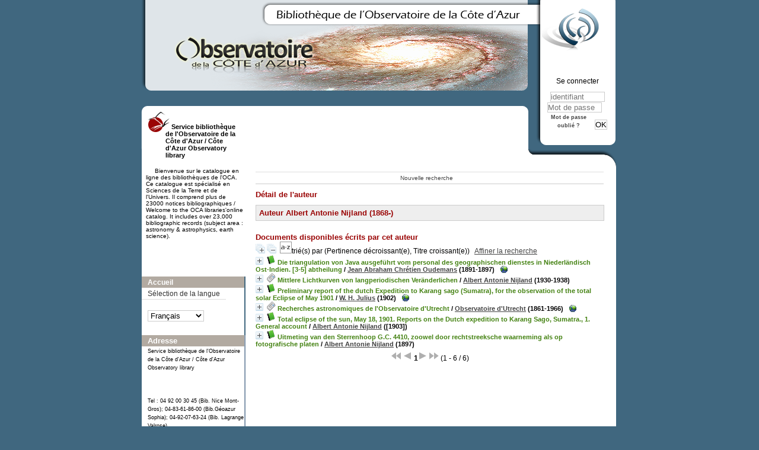

--- FILE ---
content_type: text/html; charset=utf-8
request_url: https://biblio-n.oca.eu/biblio/pmb3.0/opac_css/index.php?lvl=author_see&id=9903
body_size: 12855
content:
<!DOCTYPE html>
<html>
<head>
	<meta charset="utf-8" />
	<meta name="author" content="PMB Group" />

	<meta name="keywords" content="OPAC, web, library, opensource, catalog, catalogue, bibliothèque, médiathèque, pmb, phpmybibli" />
	<meta name="description" content="Catalogue en ligne Service bibliothèque de l'Observatoire de la Côte d'Azur / Côte d'Azur Observatory library." />
		<meta name="robots" content="all" />
	<!--IE et son enfer de compatibilit�-->
	<meta http-equiv='X-UA-Compatible' content='IE=Edge' />
	<meta name="viewport" content="width=device-width, initial-scale=1, maximum-scale=1" />
			
	<title>Catalogue en ligne Service bibliothèque de l'Observatoire de la Côte d'Azur / Côte d'Azur Observatory library</title>
	
	
	<link rel='stylesheet' type='text/css' href='./styles/common/common.css?1522165032' />
	<link rel='stylesheet' type='text/css' href='./styles/common/dGrowl.css?1458291776' />
	<link rel='stylesheet' type='text/css' href='./styles/common/font-awesome.css?1478593624' />
	<link rel='stylesheet' type='text/css' href='./styles/common/open-sans.css?1479312986' />
	<link rel='stylesheet' type='text/css' href='./styles/common/record_display.css?1487684186' />
	<link rel='stylesheet' type='text/css' href='./styles/chateau2/chateau.css?1527862978' />
	<link rel='stylesheet' type='text/css' href='./styles/chateau2/colonnes.css?1527862978' />
	<link rel='stylesheet' type='text/css' href='./styles/chateau2/ext_search.css?1527862978' />
	<link rel='stylesheet' type='text/css' href='./styles/chateau2/gallerie_photos.css?1527862978' />
	<link rel='stylesheet' type='text/css' href='./styles/chateau2/liste_bulletins.css?1527862978' />
	<link rel='stylesheet' type='text/css' href='./styles/chateau2/print.css?1527862978' />
	<link rel='stylesheet' type='text/css' href='./styles/chateau2/tags.css?1527862978' />
	<link rel='stylesheet' type='text/css' href='./styles/chateau2/visionneuse.css?1527862978' /><script type='text/javascript'>var opac_style= 'chateau2';</script>
	<!-- css_authentication -->	<link rel='SHORTCUT ICON' href='images/site/favicon.ico' />
	<script type="text/javascript" src="includes/javascript/drag_n_drop.js"></script>
	<script type="text/javascript" src="includes/javascript/handle_drop.js"></script>
	<script type="text/javascript" src="includes/javascript/popup.js"></script>
	<script type='text/javascript'>
	  	if (!document.getElementsByClassName){ // pour ie
			document.getElementsByClassName = 
			function(nom_class){
				var items=new Array();
				var count=0;
				for (var i=0; i<document.getElementsByTagName('*').length; i++) {  
					if (document.getElementsByTagName('*').item(i).className == nom_class) {
						items[count++] = document.getElementsByTagName('*').item(i); 
				    }
				 }
				return items;
			 }
		}
		// Fonction a utilisier pour l'encodage des URLs en javascript
		function encode_URL(data){
			var docCharSet = document.characterSet ? document.characterSet : document.charset;
			if(docCharSet == "UTF-8"){
				return encodeURIComponent(data);
			}else{
				return escape(data);
			}
		}
	</script>

<link rel='stylesheet' type='text/css' href='./includes/javascript/dojo/dijit/themes/tundra/tundra.css' />
<script type='text/javascript'>
	var dojoConfig = {
		parseOnLoad: true,
		locale: 'fr-fr',
		isDebug: false,
		usePlainJson: true,
		packages: [{
			name: 'pmbBase',
			location:'../../../..'
		},{
			name: 'd3',
			location:'../../d3'
		}],
		deps: ['apps/pmb/MessagesStore', 'dgrowl/dGrowl', 'dojo/ready'],
		callback:function(MessagesStore, dGrowl, ready){
			window.pmbDojo = {};
			pmbDojo.messages = new MessagesStore({url:'./ajax.php?module=ajax&categ=messages', directInit:false});
			ready(function(){
				new dGrowl({'channels':[{'name':'info','pos':2},{'name':'error', 'pos':1}]});
			});
		
		},
	};
</script>
<script type='text/javascript' src='./includes/javascript/dojo/dojo/dojo.js'></script>
<script type='text/javascript'>var opac_show_social_network =0;</script>
	<script type='text/javascript' src='./includes/javascript/http_request.js'></script>
	
</head>

<body onload="window.defaultStatus='PMB : Accès public';"  id="pmbopac">
<script type='text/javascript'>
	function findNoticeElement(id){
		var ul=null;
		//cas des notices classiques
		var domNotice = document.getElementById('el'+id+'Child');
		//notice_display
		if(!domNotice) domNotice = document.getElementById('notice');
		if(domNotice){
			var uls = domNotice.getElementsByTagName('ul');
			for (var i=0 ; i<uls.length ; i++){
				if(uls[i].getAttribute('id') == 'onglets_isbd_public'+id){
					var ul = uls[i];
					break;
				}
			}
		} else{
			var li = document.getElementById('onglet_isbd'+id);
			if(!li) var li = document.getElementById('onglet_public'+id);
			if(li) var ul = li.parentNode;
		}
		return ul;
	}
	function show_what(quoi, id) {
		switch(quoi){
			case 'EXPL_LOC' :
				document.getElementById('div_expl_loc' + id).style.display = 'block';
				document.getElementById('div_expl' + id).style.display = 'none';		
				document.getElementById('onglet_expl' + id).className = 'isbd_public_inactive';		
				document.getElementById('onglet_expl_loc' + id).className = 'isbd_public_active';
				break;
			case 'EXPL' :
				document.getElementById('div_expl_loc' + id).style.display = 'none';
				document.getElementById('div_expl' + id).style.display = 'block';
				document.getElementById('onglet_expl' + id).className = 'isbd_public_active';
				document.getElementById('onglet_expl_loc' + id).className = 'isbd_public_inactive';
				break;
			default :
				quoi= quoi.toLowerCase();
				var ul = findNoticeElement(id);
				if (ul) {
					var items  = ul.getElementsByTagName('li');
					for (var i=0 ; i<items.length ; i++){
						if(items[i].getAttribute('id')){
							if(items[i].getAttribute('id') == 'onglet_'+quoi+id){
								items[i].className = 'isbd_public_active';
								document.getElementById('div_'+quoi+id).style.display = 'block';
							}else{
								if(items[i].className != 'onglet_tags' && items[i].className != 'onglet_avis' && items[i].className != 'onglet_sugg' && items[i].className != 'onglet_basket' && items[i].className != 'onglet_liste_lecture'){
									items[i].className = 'isbd_public_inactive';	
									document.getElementById(items[i].getAttribute('id').replace('onglet','div')).style.display = 'none';
								}
							}
						}
					}			
				}
				break;
		}
	}
</script>
	<script type='text/javascript' src='./includes/javascript/tablist_ajax.js'></script>
<script type='text/javascript' src='./includes/javascript/tablist.js'></script>
<script type='text/javascript' src='./includes/javascript/misc.js'></script>
	<div id='att' style='z-Index:1000'></div>
	<div id="container"><div id="main"><div id='main_header'></div><div id="main_hors_footer">
						
<script type='text/javascript' src='./includes/javascript/auth_popup.js'></script>	
<div id="intro_message"><div class="p2"></div></div><div id='navigator'>
<table width='100%'><tr><td class='navig_actions_first_screen' ><a href="./index.php?lvl=index" class='navig_etageres'><span>Nouvelle recherche</span></a></td>
</tr></table></div><!-- fermeture de #navigator -->
<div id='resume_panier' class='empty'></div><!-- $Id: gabarit.html,v 1.5 2016-07-07 08:00:36 jpermanne Exp $ -->

<style type="text/css">
.aut_display_table {
	display: table;
}

.aut_display_row {
	display: table-row;
}

.aut_display_cell {
	display: table-cell;
	padding-right: 5px;
}
</style>

<div id="aut_details">
		<h3><span>Détail de l'auteur</span></h3>
	<div id="aut_details_container">
		<div id="aut_see" class="aut_see">
			<table class="table_aut_see">
				<tr id="authority_container">
					<td>
						<div id="authority_display_table" class="aut_display_table">
								<div class="authorlevel2">
											<h3>
		Auteur		Albert Antonie Nijland 
		 (1868-)					</h3>
	
																																																													
																	<div class="aut_display_row concepts_composed">	
										
									</div>
																																																	
	</div>
						</div>
					</td>
				</tr>
			</table>	
		</div>
					<div id='aut_details_liste'>
				<h3><span class="aut_details_liste_titre">Documents disponibles &eacute;crits par cet auteur</span></h3>
<div id='resultatrech_liste'><span class="expandAll"><a href='javascript:expandAll_ajax(1);'><img class='img_plusplus' src='./images/expand_all.gif' border='0' id='expandall'></a></span><span class="espaceResultSearch">&nbsp;</span><span class="collapseAll"><a href='javascript:collapseAll()'><img class='img_moinsmoins' src='./images/collapse_all.gif' border='0' id='collapseall'></a></span><span class="triContainer"><span class="espaceResultSearch">&nbsp;</span><script type='text/javascript' src='./includes/javascript/select.js'></script>
						<script>
							var ajax_get_sort=new http_request();
			
							function get_sort_content(del_sort, ids) {
								var url = './ajax.php?module=ajax&categ=sort&sub=get_sort&raz_sort='+(typeof(del_sort) != 'undefined' ? del_sort : '')+'&suppr_ids='+(typeof(ids) != 'undefined' ? ids : '')+'&page_en_cours=lvl%3Dauthor_see%26id%3D9903';
								  ajax_get_sort.request(url,0,'',1,show_sort_content,0,0);
							}
			
							function show_sort_content(response) {
								document.getElementById('frame_notice_preview').innerHTML=ajax_get_sort.get_text();
								var tags = document.getElementById('frame_notice_preview').getElementsByTagName('script');
					       		for(var i=0;i<tags.length;i++){
									window.eval(tags[i].text);
					        	}
							}
							function kill_sort_frame() {
								var sort_view=document.getElementById('frame_notice_preview');
								if (sort_view)
									sort_view.parentNode.removeChild(sort_view);
							}
						</script>
						<span class="triSelector"><a onClick='show_layer(); get_sort_content();' alt="Tris disponibles" title="Tris disponibles" style='cursor : pointer;'><img src='./images/orderby_az.gif' align='bottom' hspace='3' border='0' id='sort_icon'></a></span><span class='sort'>trié(s) par <span class="triDescription"><span class="triLabel"></span> <span class="triDetail">(Pertinence décroissant(e), Titre croissant(e))</span></span><span class="espaceResultSearch">&nbsp;</span></span></span><form name='mc_values' action='./index.php?lvl=more_results' style='display:none' method='post'>
<input type='hidden' name='page' value='1'/>
			<input type="hidden" name="nb_per_page_custom" value="">
</form><span class="espaceResultSearch">&nbsp;&nbsp;</span><span class="affiner_recherche"><a href='./index.php?search_type_asked=extended_search&mode_aff=aff_module' title='Affiner la recherche'>Affiner la recherche</a></span><blockquote>

			<div id="el11386Parent" class="notice-parent">
			
			<img class='img_plus' src="./getgif.php?nomgif=plus" name="imEx" id="el11386Img" title="détail" border="0" onClick="expandBase('el11386', true);  return false;" hspace="3" /><img src="http://biblio-n.oca.eu/biblio/pmb3.0/opac_css/images/icon_a_16x16.gif" alt='Document: texte imprim&eacute;' title='Document: texte imprim&eacute;'/>
			<span class="notice-heada" draggable="yes" dragtype="notice" id="drag_noti_11386"><span class="statutnot1" ></span><span  notice='11386'  class='header_title'>Die triangulation von Java ausgeführt vom personal des geographischen dienstes in Niederländisch Ost-Indien. [3-5] abtheilung</span><span class='header_authors'> / <a href='index.php?lvl=author_see&id=10141'>Jean Abraham Chrétien Oudemans</a></span> (1891-1897)<span class='Z3988' title='ctx_ver=Z39.88-2004&amp;rft_val_fmt=info%3Aofi%2Ffmt%3Akev%3Amtx%3Abook&amp;rft.genre=book&amp;rft.btitle=%5B3-5%5D%20abtheilung&amp;rft.title=Die%20triangulation%20von%20Java%20ausgef%C3%BChrt%20vom%20personal%20des%20geographischen%20dienstes%20in%20Niederl%C3%A4ndisch%20Ost-Indien.%20%5B3-5%5D%20abtheilung&amp;rft.isbn=PPN%20024790257&amp;rft.tpages=3%20vol.%20en%201%20%3A%20185%20p.-%209%20pl.%2C%20224%20p.-%202%20pl.%2C%20257%20p.&amp;rft.date=1891-1897&rft_id=https%3A%2F%2Fbooks.google.fr%2Fbooks%3Fid%3DRUE1AQAAMAAJ%26printsec%3Dfrontcover%26hl%3Dfr%23v%3Donepage%26q%26f%3Dfalse&amp;rft.pub=M.%20Nijhoff&amp;rft.place=Gravenhage%20%3B%20Dordrecht%20%3B%20Boston%20%3B%20La%20Haye&amp;rft.aulast=Oudemans&amp;rft.aufirst=Jean%20Abraham%20Chr%C3%A9tien&amp;rft.aulast=Asperen&amp;rft.aufirst=J.%20C.%20A.%20van&amp;rft.aulast=Engelenburg&amp;rft.aufirst=E.&amp;rft.aulast=Nijland&amp;rft.aufirst=Albert%20Antonie&amp;rft.aulast=Teunissen&amp;rft.aufirst=W.%20G.&amp;rft.aulast=Asperen&amp;rft.aufirst=M.%20L.%20J.%20van&amp;rft.aulast=Netherlands%20%281815-%29.%20Departement%20van%20koloni%C3%ABn'></span></span>
			&nbsp;<span class='notice_link'>
			<a href="https://books.google.fr/books?id=RUE1AQAAMAAJ&printsec=frontcover&hl=fr#v=onepage&q&f=false" target="_blank" type='external_url_notice'>
				<img src="http://biblio-n.oca.eu/biblio/pmb3.0/opac_css/images/globe.gif" border="0" align="middle" hspace="3" alt="Ouvrir le lien " title="Ouvrir le lien " />
			</a></span>
	    		<br />
				</div>
				<div id="el11386Child" class="notice-child" style="margin-bottom:6px;display:none;"   token='5927b62cbf79e50c6effd116683e880b' datetime='1770102354'><table width='100%'><tr><td>
		<ul id='onglets_isbd_public11386' class='onglets_isbd_public'>
	  			<li id='onglet_public11386' class='isbd_public_active'><a href='#' title="Public" onclick="show_what('PUBLIC', '11386'); return false;">Public</a></li>
				<li id='onglet_isbd11386' class='isbd_public_inactive'><a href='#' title="ISBD" onclick="show_what('ISBD', '11386'); return false;">ISBD</a></li>
					
					
					</ul>
					<div class='row'></div>
					<div id='div_public11386' style='display:block;'><table><tr class='tr_serie'>
					<td align='right' class='bg-grey'><span class='etiq_champ'>Titre de série&nbsp;: </span></td>
					<td class='public_line_value'><span class='public_serie'><a href='./index.php?lvl=serie_see&id=765' >Die triangulation von Java ausgeführt vom personal des geographischen dienstes in Niederländisch Ost-Indien</a></span></td>
				</tr><tr class='tr_title'>
					<td align='right' class='bg-grey'><span class='etiq_champ'>Titre :</span></td>
					<td class='public_line_value'><span class='public_title'>[3-5] abtheilung</span></td>
				</tr><tr class='tr_typdoc'>
					<td align='right' class='bg-grey'><span class='etiq_champ'>Type de document&nbsp;: </span></td>
					<td class='public_line_value'><span class='public_typdoc'>texte imprimé</span></td>
				</tr><tr class='tr_auteurs'>
					<td align='right' class='bg-grey'><span class='etiq_champ'>Auteurs : </span></td>
					<td class='public_line_value'><span class='public_auteurs'><a href='./index.php?lvl=author_see&id=10141' >Jean Abraham Chrétien Oudemans (1827-1906)</a>, Editeur scientifique ; <a href='./index.php?lvl=author_see&id=10502' >J. C. A. van Asperen</a>, Auteur ; <a href='./index.php?lvl=author_see&id=10505' >E. Engelenburg</a>, Auteur ; <a href='./index.php?lvl=author_see&id=9903' >Albert Antonie Nijland (1868-)</a>, Auteur ; <a href='./index.php?lvl=author_see&id=10504' >W. G. Teunissen</a>, Auteur ; <a href='./index.php?lvl=author_see&id=10503' >M. L. J. van Asperen</a>, Auteur ; <a href='./index.php?lvl=author_see&id=21190'  title='' >Netherlands (1815-). Departement van koloniën</a></span></td>
				</tr><tr class='tr_ed1'>
					<td align='right' class='bg-grey'><span class='etiq_champ'>Editeur :</span></td>
					<td class='public_line_value'><span class='public_ed1'><a href='./index.php?lvl=publisher_see&id=992' >Gravenhage ; Dordrecht ; Boston ; La Haye : M. Nijhoff</a></span></td>
				</tr><tr class='tr_year'>
					<td align='right' class='bg-grey'><span class='etiq_champ'>Année de publication&nbsp;: </span></td>
					<td class='public_line_value'><span class='public_year'>1891-1897</span></td>
				</tr><tr class='tr_npages'>
					<td align='right' class='bg-grey'><span class='etiq_champ'>Importance : </span></td>
					<td class='public_line_value'><span class='public_npages'>3 vol. en 1 : 185 p.- 9 pl., 224 p.- 2 pl., 257 p.</span></td>
				</tr><tr class='tr_ill'>
					<td align='right' class='bg-grey'><span class='etiq_champ'>Présentation : </span></td>
					<td class='public_line_value'><span class='public_ill'>illus., plates incl. charts and diagrs.</span></td>
				</tr><tr class='tr_size'>
					<td align='right' class='bg-grey'><span class='etiq_champ'>Format : </span></td>
					<td class='public_line_value'><span class='public_size'>35 x 27 cm.</span></td>
				</tr><tr class='tr_code'>
					<td align='right' class='bg-grey'><span class='etiq_champ'>ISBN/ISSN/EAN&nbsp;: </span></td>
					<td class='public_line_value'><span class='public_code'>PPN 024790257</span></td>
				</tr><tr class='tr_ngen'>
					<td align='right' class='bg-grey'><span class='etiq_champ'>Note générale&nbsp;: </span></td>
					<td class='public_line_value'><span class='public_ngen'>vol. 3-5 (en 1 volume) : <br />
Dritte abtheilung Erg&auml;nzungen zu den beiden ersten abtheilungen. Genaue bestimmung des verh&auml;ltnisses zwischen dem normalmeter und dem m&egrave;tre des archives. Das  basisnetz vom Simplak. Die basismessungen bei Longantong und bei Tangsil, sowie die beiden dazu geh&ouml;renden basisnetze. Unter mitwirkung von J.C.A. van Asperen, M.L.J. van Asperen, W.G. Teunissen, A.A. Nijland, bearb. von J.A.C. Oudemans. 1<br />
Vierte abtheilung Das prim&auml;re dreiecknetz. Unter mitwirkung von J.C.A. van Asperen, M.L.J. van Asperen, W.G. Teunissen, bearb. von J.A.C. Oudemans. 1895.- Vol.5. abth. Ergebnisse der triangulation zweiter ordnung. Unter mitwirkung von J.C.A. van Asperen, M.L.J. van Asperen, W.G. Teunissen, und E. Engelenburg, bearb. von J.A.C. Oudemans. 1897<br />
F&uuml;nte abtheilung Ergebnisse der triangulationzweiter ordnung Unter mitwirkung von J.C.A. van Asperen, M.L.J. van Asperen, W.G. Teunissen und E. Engelenburg<br />
Les volumes 3 et 4 sont accessibles en ligne sur le site Google Livres (volumes reli&eacute;s ensemble)<br />
Le volume 5 est accessible en ligne sur le site Leibniz Information Centre for Science and technology University Library :https://goobi.tib.eu/viewer/image/883839199/8/ </span></td>
				</tr><tr class='tr_langues'>
					<td align='right' class='bg-grey'><span class='etiq_champ'>Langues :</span></td>
					<td class='public_line_value'><span class='public_langues'>Allemand (<i>ger</i>)</span></td>
				</tr><tr class='tr_keywords'>
					<td align='right' class='bg-grey'><span class='etiq_champ'>Tags :</span></td>
					<td class='public_line_value'><span class='public_keywords'><a href='./index.php?lvl=more_results&mode=keyword&user_query=G%C3%A9od%C3%A9sie+--+Indon%C3%A9sie&tags=ok' >Géodésie -- Indonésie</a>&nbsp; <a href='./index.php?lvl=more_results&mode=keyword&user_query=Triangulation+--+Java+%28Indon%C3%A9sie%29&tags=ok' >Triangulation -- Java (Indonésie)</a>&nbsp; <a href='./index.php?lvl=more_results&mode=keyword&user_query=Geodesy+--+Indonesia&tags=ok' >Geodesy -- Indonesia</a></span></td>
				</tr><tr class='tr_indexint'>
					<td align='right' class='bg-grey'><span class='etiq_champ'>Index. décimale&nbsp;: </span></td>
					<td class='public_line_value'><span class='public_indexint'><a href='./index.php?lvl=indexint_see&id=1352' >526.3</a> <span> Lev&eacute;s g&eacute;od&eacute;siques  </span></span></td>
				</tr><tr class='tr_lien'>
					<td align='right' class='bg-grey'><span class='etiq_champ'>En ligne : </span></td>
					<td class='public_line_value'><span class='public_lien'><a href="https://books.google.fr/books?id=RUE1AQAAMAAJ&printsec=frontcover&hl=fr#v=onepage&q&f=false" target="top" class='lien856' type="external_url_notice">https://books.google.fr/books?id=RUE1AQAAMAAJ&amp;printsec=frontcover&amp;hl=fr#v=onepag</a>&nbsp;[...]</span></td>
				</tr></table>
</div>
					<div id='div_isbd11386' style='display:none;'><a href='./index.php?lvl=serie_see&id=765' >Die triangulation von Java ausgeführt vom personal des geographischen dienstes in Niederländisch Ost-Indien</a>.&nbsp;[3-5] abtheilung [texte imprimé] / <a href='./index.php?lvl=author_see&id=10141' >Jean Abraham Chrétien Oudemans (1827-1906)</a>, Editeur scientifique ; <a href='./index.php?lvl=author_see&id=10502' >J. C. A. van Asperen</a>, Auteur ; <a href='./index.php?lvl=author_see&id=10505' >E. Engelenburg</a>, Auteur ; <a href='./index.php?lvl=author_see&id=9903' >Albert Antonie Nijland (1868-)</a>, Auteur ; <a href='./index.php?lvl=author_see&id=10504' >W. G. Teunissen</a>, Auteur ; <a href='./index.php?lvl=author_see&id=10503' >M. L. J. van Asperen</a>, Auteur ; <a href='./index.php?lvl=author_see&id=21190'  title='' >Netherlands (1815-). Departement van koloniën</a>&nbsp;.&nbsp;-&nbsp;<a href='./index.php?lvl=publisher_see&id=992' >Gravenhage ; Dordrecht ; Boston ; La Haye : M. Nijhoff</a>, 1891-1897&nbsp;.&nbsp;-&nbsp;3 vol. en 1 : 185 p.- 9 pl., 224 p.- 2 pl., 257 p.&nbsp;: illus., plates incl. charts and diagrs.&nbsp;; 35 x 27 cm.<br /><b>ISSN</b>&nbsp;: PPN 024790257<br />vol. 3-5 (en 1 volume) : <br />
Dritte abtheilung Erg&auml;nzungen zu den beiden ersten abtheilungen. Genaue bestimmung des verh&auml;ltnisses zwischen dem normalmeter und dem m&egrave;tre des archives. Das  basisnetz vom Simplak. Die basismessungen bei Longantong und bei Tangsil, sowie die beiden dazu geh&ouml;renden basisnetze. Unter mitwirkung von J.C.A. van Asperen, M.L.J. van Asperen, W.G. Teunissen, A.A. Nijland, bearb. von J.A.C. Oudemans. 1<br />
Vierte abtheilung Das prim&auml;re dreiecknetz. Unter mitwirkung von J.C.A. van Asperen, M.L.J. van Asperen, W.G. Teunissen, bearb. von J.A.C. Oudemans. 1895.- Vol.5. abth. Ergebnisse der triangulation zweiter ordnung. Unter mitwirkung von J.C.A. van Asperen, M.L.J. van Asperen, W.G. Teunissen, und E. Engelenburg, bearb. von J.A.C. Oudemans. 1897<br />
F&uuml;nte abtheilung Ergebnisse der triangulationzweiter ordnung Unter mitwirkung von J.C.A. van Asperen, M.L.J. van Asperen, W.G. Teunissen und E. Engelenburg<br />
Les volumes 3 et 4 sont accessibles en ligne sur le site Google Livres (volumes reli&eacute;s ensemble)<br />
Le volume 5 est accessible en ligne sur le site Leibniz Information Centre for Science and technology University Library :https://goobi.tib.eu/viewer/image/883839199/8/ <br /><span class='etiq_champ'>Langues</span>&nbsp;: Allemand (<i>ger</i>)<table><tr class='tr_keywords'>
					<td align='right' class='bg-grey'><span class='etiq_champ'>Tags :</span></td>
					<td class='public_line_value'><span class='public_keywords'><a href='./index.php?lvl=more_results&mode=keyword&user_query=G%C3%A9od%C3%A9sie+--+Indon%C3%A9sie&tags=ok' >Géodésie -- Indonésie</a>&nbsp; <a href='./index.php?lvl=more_results&mode=keyword&user_query=Triangulation+--+Java+%28Indon%C3%A9sie%29&tags=ok' >Triangulation -- Java (Indonésie)</a>&nbsp; <a href='./index.php?lvl=more_results&mode=keyword&user_query=Geodesy+--+Indonesia&tags=ok' >Geodesy -- Indonesia</a></span></td>
				</tr><tr class='tr_indexint'>
					<td align='right' class='bg-grey'><span class='etiq_champ'>Index. décimale&nbsp;: </span></td>
					<td class='public_line_value'><span class='public_indexint'><a href='./index.php?lvl=indexint_see&id=1352' >526.3</a> <span> Lev&eacute;s g&eacute;od&eacute;siques  </span></span></td>
				</tr><tr class='tr_lien'>
					<td align='right' class='bg-grey'><span class='etiq_champ'>En ligne : </span></td>
					<td class='public_line_value'><span class='public_lien'><a href="https://books.google.fr/books?id=RUE1AQAAMAAJ&printsec=frontcover&hl=fr#v=onepage&q&f=false" target="top" class='lien856' type="external_url_notice">https://books.google.fr/books?id=RUE1AQAAMAAJ&amp;printsec=frontcover&amp;hl=fr#v=onepag</a>&nbsp;[...]</span></td>
				</tr></table></div></td></tr></table>
					
<h3><span id='titre_exemplaires'>Exemplaires (1)</span></h3>
<table cellpadding='2' class='exemplaires' width='100%'>
<tr class='thead'><th class='expl_header_expl_cb'>Code-barres</th><th class='expl_header_expl_cote'>Cote</th><th class='expl_header_tdoc_libelle'>Support</th><th class='expl_header_location_libelle'>Localisation</th><th class='expl_header_section_libelle'>Section</th><th class='expl_header_statut'>Disponibilité</th><th class='expl_header_tdoc_libelle'>Nom du donateur</th></tr><tr class='even item_expl expl_unavailable'><td id='expl_13692' class='expl_cb'>OCA-NI-A000780(C-D-E)</td><td class='expl_cote'>A000780(C-D-E)</td><td class='tdoc_libelle'>Ouvrages / Books</td><td class='location_libelle'>OCA Bib. Nice Mont-Gros</td><td class='section_libelle'>NI-Mezzanine-Ouvrages anciens</td><td class='expl_situation'><strong>Exclu du prêt</strong> </td><td class='p_perso'>&nbsp;</td></tr>
</table></div>
			<div id="el15230Parent" class="notice-parent">
			
			<img class='img_plus' src="./getgif.php?nomgif=plus" name="imEx" id="el15230Img" title="détail" border="0" onClick="expandBase('el15230', true);  return false;" hspace="3" /><img src="http://biblio-n.oca.eu/biblio/pmb3.0/opac_css/images/icon_per_16x16.gif" alt='P&eacute;riodique: texte imprim&eacute;' title='P&eacute;riodique: texte imprim&eacute;'/>
			<span class="notice-heada" draggable="yes" dragtype="notice" id="drag_noti_15230"><span class="statutnot1" ></span><span  class='header_title'>Mittlere Lichtkurven von langperiodischen Veränderlichen</span><span class='header_authors'> / <a href='index.php?lvl=author_see&id=9903'>Albert Antonie Nijland</a></span> (1930-1938)<span class='Z3988' title='ctx_ver=Z39.88-2004&amp;rft_val_fmt=info%3Aofi%2Ffmt%3Akev%3Amtx%3A&rft_id=&amp;rft.pub=Koninkliijke%20Nederlandse%20Akademie%20van%20Wetenschappen%20%28KNAW%20Press%29&amp;rft.place=Amsterdam&amp;rft.aulast=Nijland&amp;rft.aufirst=Albert%20Antonie'></span></span>
	    		<br />
				</div>
				<div id="el15230Child" class="notice-child" style="margin-bottom:6px;display:none;"   token='c895cb8d343006b6f50940bdc556b4cb' datetime='1770102354'><table width='100%'><tr><td>
		<ul id='onglets_isbd_public15230' class='onglets_isbd_public'>
	  			<li id='onglet_public15230' class='isbd_public_active'><a href='#' title="Public" onclick="show_what('PUBLIC', '15230'); return false;">Public</a></li>
				<li id='onglet_isbd15230' class='isbd_public_inactive'><a href='#' title="ISBD" onclick="show_what('ISBD', '15230'); return false;">ISBD</a></li>
					
					
					</ul>
					<div class='row'></div>
					<div id='div_public15230' style='display:block;'><span class='fond-mere'>[périodique]</span>&nbsp;<table><tr class='tr_title'>
					<td align='right' class='bg-grey'><span class='etiq_champ'>Titre :</span></td>
					<td class='public_line_value'><span class='public_title'>Mittlere Lichtkurven von langperiodischen Veränderlichen</span></td>
				</tr><tr class='tr_typdoc'>
					<td align='right' class='bg-grey'><span class='etiq_champ'>Type de document&nbsp;: </span></td>
					<td class='public_line_value'><span class='public_typdoc'>texte imprimé</span></td>
				</tr><tr class='tr_auteurs'>
					<td align='right' class='bg-grey'><span class='etiq_champ'>Auteurs : </span></td>
					<td class='public_line_value'><span class='public_auteurs'><a href='./index.php?lvl=author_see&id=9903' >Albert Antonie Nijland (1868-)</a>, Auteur</span></td>
				</tr><tr class='tr_ed1'>
					<td align='right' class='bg-grey'><span class='etiq_champ'>Editeur :</span></td>
					<td class='public_line_value'><span class='public_ed1'><a href='./index.php?lvl=publisher_see&id=1981' >Amsterdam : Koninkliijke Nederlandse Akademie van Wetenschappen (KNAW Press)</a></span></td>
				</tr><tr class='tr_year'>
					<td align='right' class='bg-grey'><span class='etiq_champ'>Année de publication&nbsp;: </span></td>
					<td class='public_line_value'><span class='public_year'>1930-1938</span></td>
				</tr><tr class='tr_langues'>
					<td align='right' class='bg-grey'><span class='etiq_champ'>Langues :</span></td>
					<td class='public_line_value'><span class='public_langues'>Allemand (<i>ger</i>)</span></td>
				</tr><tr class='tr_keywords'>
					<td align='right' class='bg-grey'><span class='etiq_champ'>Tags :</span></td>
					<td class='public_line_value'><span class='public_keywords'><a href='./index.php?lvl=more_results&mode=keyword&user_query=stars+--+observations++--+periodicals&tags=ok' >stars -- observations  -- periodicals</a>&nbsp; <a href='./index.php?lvl=more_results&mode=keyword&user_query=%C3%A9toiles+--+observations+--+p%C3%A9riodiques&tags=ok' >étoiles -- observations -- périodiques</a></span></td>
				</tr><tr class='tr_indexint'>
					<td align='right' class='bg-grey'><span class='etiq_champ'>Index. décimale&nbsp;: </span></td>
					<td class='public_line_value'><span class='public_indexint'><a href='./index.php?lvl=indexint_see&id=1204' >523.805</a> <span>Etoiles.Publications en s&eacute;rie, p&eacute;riodiques </span></span></td>
				</tr></table>
<h3><span id='titre_exemplaires'>Etat des collections</span></h3>
<table class='exemplaires etatcoll' cellpadding='2' width='100%'>
	<tbody>
		<tr>
			<!-- surloc -->
			<th class='collstate_header_emplacement_libelle'>Emplacement</th>		
			<th class='collstate_header_cote'>Cote</th>
			<th class='collstate_header_type_libelle'>Support</th>
			<th class='collstate_header_statut_opac_libelle'>Statut</th>			
			<th class='collstate_header_origine'>Origine</th>		
			<th class='collstate_header_state_collections'>Collection</th>
			<th class='collstate_header_archive'>Archive</th>
			<th class='collstate_header_lacune'>Lacunes</th>
			
		</tr>
		
<tr class='even' onmouseover="this.className='surbrillance'" onmouseout="this.className='even'"  >
	<!-- surloc -->
	<td class='emplacement_libelle'  >Bib-Nice-Mont-Gros</td>
	<td class='cote'  >PO167</td>
	<td class='type_libelle'  >Papier</td>
	<td class='statut_opac_libelle'  >Exclu du prêt</td>	
	<td class='origine'  ></td>
	<td class='state_collections'  >n.2,1931-n.33,1938 </td>
	<td class='archive'  >N-2 -R0- Etag. 18</td>
	<td class='lacune'  ></td>
	
</tr>	
	</tbody>	
</table>
</div>
					<div id='div_isbd15230' style='display:none;'><span class='fond-mere'>[périodique]</span>&nbsp;Mittlere Lichtkurven von langperiodischen Veränderlichen [texte imprimé] / <a href='./index.php?lvl=author_see&id=9903' >Albert Antonie Nijland (1868-)</a>, Auteur&nbsp;.&nbsp;-&nbsp;<a href='./index.php?lvl=publisher_see&id=1981' >Amsterdam : Koninkliijke Nederlandse Akademie van Wetenschappen (KNAW Press)</a>, 1930-1938.<br /><span class='etiq_champ'>Langues</span>&nbsp;: Allemand (<i>ger</i>)<table><tr class='tr_keywords'>
					<td align='right' class='bg-grey'><span class='etiq_champ'>Tags :</span></td>
					<td class='public_line_value'><span class='public_keywords'><a href='./index.php?lvl=more_results&mode=keyword&user_query=stars+--+observations++--+periodicals&tags=ok' >stars -- observations  -- periodicals</a>&nbsp; <a href='./index.php?lvl=more_results&mode=keyword&user_query=%C3%A9toiles+--+observations+--+p%C3%A9riodiques&tags=ok' >étoiles -- observations -- périodiques</a></span></td>
				</tr><tr class='tr_indexint'>
					<td align='right' class='bg-grey'><span class='etiq_champ'>Index. décimale&nbsp;: </span></td>
					<td class='public_line_value'><span class='public_indexint'><a href='./index.php?lvl=indexint_see&id=1204' >523.805</a> <span>Etoiles.Publications en s&eacute;rie, p&eacute;riodiques </span></span></td>
				</tr></table><h3><span id='titre_exemplaires'>Etat des collections</span></h3>
<table class='exemplaires etatcoll' cellpadding='2' width='100%'>
	<tbody>
		<tr>
			<!-- surloc -->
			<th class='collstate_header_emplacement_libelle'>Emplacement</th>		
			<th class='collstate_header_cote'>Cote</th>
			<th class='collstate_header_type_libelle'>Support</th>
			<th class='collstate_header_statut_opac_libelle'>Statut</th>			
			<th class='collstate_header_origine'>Origine</th>		
			<th class='collstate_header_state_collections'>Collection</th>
			<th class='collstate_header_archive'>Archive</th>
			<th class='collstate_header_lacune'>Lacunes</th>
			
		</tr>
		
<tr class='even' onmouseover="this.className='surbrillance'" onmouseout="this.className='even'"  >
	<!-- surloc -->
	<td class='emplacement_libelle'  >Bib-Nice-Mont-Gros</td>
	<td class='cote'  >PO167</td>
	<td class='type_libelle'  >Papier</td>
	<td class='statut_opac_libelle'  >Exclu du prêt</td>	
	<td class='origine'  ></td>
	<td class='state_collections'  >n.2,1931-n.33,1938 </td>
	<td class='archive'  >N-2 -R0- Etag. 18</td>
	<td class='lacune'  ></td>
	
</tr>	
	</tbody>	
</table>
</div></td></tr></table>
					</div>
			<div id="el20425Parent" class="notice-parent">
			
			<img class='img_plus' src="./getgif.php?nomgif=plus" name="imEx" id="el20425Img" title="détail" border="0" onClick="expandBase('el20425', true);  return false;" hspace="3" /><img src="http://biblio-n.oca.eu/biblio/pmb3.0/opac_css/images/icon_a_16x16.gif" alt='Document: texte imprim&eacute;' title='Document: texte imprim&eacute;'/>
			<span class="notice-heada" draggable="yes" dragtype="notice" id="drag_noti_20425"><span class="statutnot1" ></span><span  notice='20425'  class='header_title'>Preliminary report of the dutch Expedition to Karang sago (Sumatra), for the observation of the total solar Eclipse of May 1901</span><span class='header_authors'> / <a href='index.php?lvl=author_see&id=18899'>W. H. Julius</a></span> (1902)<span class='Z3988' title='ctx_ver=Z39.88-2004&amp;rft_val_fmt=info%3Aofi%2Ffmt%3Akev%3Amtx%3Abook&amp;rft.genre=book&amp;rft.btitle=Preliminary%20report%20of%20the%20dutch%20Expedition%20to%20Karang%20sago%20%28Sumatra%29%2C%20for%20the%20observation%20of%20the%20total%20solar%20Eclipse%20of%20May%201901&amp;rft.title=Preliminary%20report%20of%20the%20dutch%20Expedition%20to%20Karang%20sago%20%28Sumatra%29%2C%20for%20the%20observation%20of%20the%20total%20solar%20Eclipse%20of%20May%201901&amp;rft.isbn=PPN%20133639169&amp;rft.tpages=22%20p.%2C%203%20f.%20de%20pl.&amp;rft.date=1902&rft_id=Preliminary%20report%20of%20the%20dutch%20Expedition%20to%20Karang%20sago%20%28Sumatra%29&amp;rft.pub=The%20Eclipse%20Committee&amp;rft.place=Amsterdam&amp;rft.aulast=Julius&amp;rft.aufirst=W.%20H.&amp;rft.aulast=Wilterdink&amp;rft.aufirst=Jan%20Hendrik&amp;rft.aulast=Nijland&amp;rft.aufirst=Albert%20Antonie&amp;rft.aulast=Koninklijke%20Akademie%20van%20Wetenschappen%20%28Netherlands%29.%20Eclipscommissie'></span></span>
			&nbsp;<span class='notice_link'>
			<a href="Preliminary report of the dutch Expedition to Karang sago (Sumatra)" target="_blank" type='external_url_notice'>
				<img src="http://biblio-n.oca.eu/biblio/pmb3.0/opac_css/images/globe.gif" border="0" align="middle" hspace="3" alt="Ouvrir le lien " title="Ouvrir le lien " />
			</a></span>
	    		<br />
				</div>
				<div id="el20425Child" class="notice-child" style="margin-bottom:6px;display:none;"   token='9f6317b086edb326d01141fec8669b75' datetime='1770102354'><table width='100%'><tr><td>
		<ul id='onglets_isbd_public20425' class='onglets_isbd_public'>
	  			<li id='onglet_public20425' class='isbd_public_active'><a href='#' title="Public" onclick="show_what('PUBLIC', '20425'); return false;">Public</a></li>
				<li id='onglet_isbd20425' class='isbd_public_inactive'><a href='#' title="ISBD" onclick="show_what('ISBD', '20425'); return false;">ISBD</a></li>
					
					
					</ul>
					<div class='row'></div>
					<div id='div_public20425' style='display:block;'><table><tr class='tr_title'>
					<td align='right' class='bg-grey'><span class='etiq_champ'>Titre :</span></td>
					<td class='public_line_value'><span class='public_title'>Preliminary report of the dutch Expedition to Karang sago (Sumatra), for the observation of the total solar Eclipse of May 1901</span></td>
				</tr><tr class='tr_typdoc'>
					<td align='right' class='bg-grey'><span class='etiq_champ'>Type de document&nbsp;: </span></td>
					<td class='public_line_value'><span class='public_typdoc'>texte imprimé</span></td>
				</tr><tr class='tr_auteurs'>
					<td align='right' class='bg-grey'><span class='etiq_champ'>Auteurs : </span></td>
					<td class='public_line_value'><span class='public_auteurs'><a href='./index.php?lvl=author_see&id=18899' >W. H. Julius</a>, Auteur ; <a href='./index.php?lvl=author_see&id=10069' >Jan Hendrik Wilterdink</a>, Auteur ; <a href='./index.php?lvl=author_see&id=9903' >Albert Antonie Nijland (1868-)</a>, Auteur ; <a href='./index.php?lvl=author_see&id=21587'  title='' >Koninklijke Akademie van Wetenschappen (Netherlands). Eclipscommissie</a>, Auteur</span></td>
				</tr><tr class='tr_ed1'>
					<td align='right' class='bg-grey'><span class='etiq_champ'>Editeur :</span></td>
					<td class='public_line_value'><span class='public_ed1'><a href='./index.php?lvl=publisher_see&id=3424' >Amsterdam : The Eclipse Committee</a></span></td>
				</tr><tr class='tr_year'>
					<td align='right' class='bg-grey'><span class='etiq_champ'>Année de publication&nbsp;: </span></td>
					<td class='public_line_value'><span class='public_year'>1902</span></td>
				</tr><tr class='tr_npages'>
					<td align='right' class='bg-grey'><span class='etiq_champ'>Importance : </span></td>
					<td class='public_line_value'><span class='public_npages'>22 p., 3 f. de pl.</span></td>
				</tr><tr class='tr_ill'>
					<td align='right' class='bg-grey'><span class='etiq_champ'>Présentation : </span></td>
					<td class='public_line_value'><span class='public_ill'>ill.</span></td>
				</tr><tr class='tr_size'>
					<td align='right' class='bg-grey'><span class='etiq_champ'>Format : </span></td>
					<td class='public_line_value'><span class='public_size'>26 cm</span></td>
				</tr><tr class='tr_code'>
					<td align='right' class='bg-grey'><span class='etiq_champ'>ISBN/ISSN/EAN&nbsp;: </span></td>
					<td class='public_line_value'><span class='public_code'>PPN 133639169</span></td>
				</tr><tr class='tr_langues'>
					<td align='right' class='bg-grey'><span class='etiq_champ'>Langues :</span></td>
					<td class='public_line_value'><span class='public_langues'>Anglais (<i>eng</i>)</span></td>
				</tr><tr class='tr_keywords'>
					<td align='right' class='bg-grey'><span class='etiq_champ'>Tags :</span></td>
					<td class='public_line_value'><span class='public_keywords'><a href='./index.php?lvl=more_results&mode=keyword&user_query=Eclipses+de+soleil+--+1901&tags=ok' >Eclipses de soleil -- 1901</a>&nbsp; <a href='./index.php?lvl=more_results&mode=keyword&user_query=Exp%C3%A9ditions+scientifiques+--+Karang+Sago+%28Sumatra%29&tags=ok' >Expéditions scientifiques -- Karang Sago (Sumatra)</a>&nbsp; <a href='./index.php?lvl=more_results&mode=keyword&user_query=Scientific+expeditions+--+Sumatra+--+Karang+Sago&tags=ok' >Scientific expeditions -- Sumatra -- Karang Sago</a>&nbsp; <a href='./index.php?lvl=more_results&mode=keyword&user_query=Solar+eclipses+--+1901&tags=ok' >Solar eclipses -- 1901</a></span></td>
				</tr><tr class='tr_indexint'>
					<td align='right' class='bg-grey'><span class='etiq_champ'>Index. décimale&nbsp;: </span></td>
					<td class='public_line_value'><span class='public_indexint'><a href='./index.php?lvl=indexint_see&id=394' >523.78</a> <span>&Eacute;clipses de soleil  </span></span></td>
				</tr><tr class='tr_lien'>
					<td align='right' class='bg-grey'><span class='etiq_champ'>En ligne : </span></td>
					<td class='public_line_value'><span class='public_lien'><a href="Preliminary report of the dutch Expedition to Karang sago (Sumatra)" target="top" class='lien856' type="external_url_notice">Preliminary report of the dutch Expedition to Karang sago (Sumatra)</a></span></td>
				</tr></table>
</div>
					<div id='div_isbd20425' style='display:none;'>Preliminary report of the dutch Expedition to Karang sago (Sumatra), for the observation of the total solar Eclipse of May 1901 [texte imprimé] / <a href='./index.php?lvl=author_see&id=18899' >W. H. Julius</a>, Auteur ; <a href='./index.php?lvl=author_see&id=10069' >Jan Hendrik Wilterdink</a>, Auteur ; <a href='./index.php?lvl=author_see&id=9903' >Albert Antonie Nijland (1868-)</a>, Auteur ; <a href='./index.php?lvl=author_see&id=21587'  title='' >Koninklijke Akademie van Wetenschappen (Netherlands). Eclipscommissie</a>, Auteur&nbsp;.&nbsp;-&nbsp;<a href='./index.php?lvl=publisher_see&id=3424' >Amsterdam : The Eclipse Committee</a>, 1902&nbsp;.&nbsp;-&nbsp;22 p., 3 f. de pl.&nbsp;: ill.&nbsp;; 26 cm.<br /><b>ISSN</b>&nbsp;: PPN 133639169<br /><span class='etiq_champ'>Langues</span>&nbsp;: Anglais (<i>eng</i>)<table><tr class='tr_keywords'>
					<td align='right' class='bg-grey'><span class='etiq_champ'>Tags :</span></td>
					<td class='public_line_value'><span class='public_keywords'><a href='./index.php?lvl=more_results&mode=keyword&user_query=Eclipses+de+soleil+--+1901&tags=ok' >Eclipses de soleil -- 1901</a>&nbsp; <a href='./index.php?lvl=more_results&mode=keyword&user_query=Exp%C3%A9ditions+scientifiques+--+Karang+Sago+%28Sumatra%29&tags=ok' >Expéditions scientifiques -- Karang Sago (Sumatra)</a>&nbsp; <a href='./index.php?lvl=more_results&mode=keyword&user_query=Scientific+expeditions+--+Sumatra+--+Karang+Sago&tags=ok' >Scientific expeditions -- Sumatra -- Karang Sago</a>&nbsp; <a href='./index.php?lvl=more_results&mode=keyword&user_query=Solar+eclipses+--+1901&tags=ok' >Solar eclipses -- 1901</a></span></td>
				</tr><tr class='tr_indexint'>
					<td align='right' class='bg-grey'><span class='etiq_champ'>Index. décimale&nbsp;: </span></td>
					<td class='public_line_value'><span class='public_indexint'><a href='./index.php?lvl=indexint_see&id=394' >523.78</a> <span>&Eacute;clipses de soleil  </span></span></td>
				</tr><tr class='tr_lien'>
					<td align='right' class='bg-grey'><span class='etiq_champ'>En ligne : </span></td>
					<td class='public_line_value'><span class='public_lien'><a href="Preliminary report of the dutch Expedition to Karang sago (Sumatra)" target="top" class='lien856' type="external_url_notice">Preliminary report of the dutch Expedition to Karang sago (Sumatra)</a></span></td>
				</tr></table></div></td></tr></table>
					
<h3><span id='titre_exemplaires'>Exemplaires (1)</span></h3>
<table cellpadding='2' class='exemplaires' width='100%'>
<tr class='thead'><th class='expl_header_expl_cb'>Code-barres</th><th class='expl_header_expl_cote'>Cote</th><th class='expl_header_tdoc_libelle'>Support</th><th class='expl_header_location_libelle'>Localisation</th><th class='expl_header_section_libelle'>Section</th><th class='expl_header_statut'>Disponibilité</th><th class='expl_header_tdoc_libelle'>Nom du donateur</th></tr><tr class='even item_expl expl_unavailable'><td id='expl_24734' class='expl_cb'>OCA-NI-A002639</td><td class='expl_cote'>A002639</td><td class='tdoc_libelle'>Ouvrages / Books</td><td class='location_libelle'>OCA Bib. Nice Mont-Gros</td><td class='section_libelle'>NI-Mezzanine-Ouvrages anciens</td><td class='expl_situation'><strong>Exclu du prêt</strong> </td><td class='p_perso'>&nbsp;</td></tr>
</table></div>
			<div id="el15212Parent" class="notice-parent">
			
			<img class='img_plus' src="./getgif.php?nomgif=plus" name="imEx" id="el15212Img" title="détail" border="0" onClick="expandBase('el15212', true);  return false;" hspace="3" /><img src="http://biblio-n.oca.eu/biblio/pmb3.0/opac_css/images/icon_per_16x16.gif" alt='P&eacute;riodique: texte imprim&eacute;' title='P&eacute;riodique: texte imprim&eacute;'/>
			<span class="notice-heada" draggable="yes" dragtype="notice" id="drag_noti_15212"><span class="statutnot1" ></span><span  class='header_title'>Recherches astronomiques de l'Observatoire d'Utrecht</span><span class='header_authors'> / <a href='index.php?lvl=author_see&id=12229'>Observatoire d'Utrecht</a></span> (1861-1966)<span class='Z3988' title='ctx_ver=Z39.88-2004&amp;rft_val_fmt=info%3Aofi%2Ffmt%3Akev%3Amtx%3A&rft_id=http%3A%2F%2Fadsabs.harvard.edu%2Fhistorical.html&amp;rft.pub=J.%20van%20Boekhoven&amp;rft.place=Utrecht&amp;rft.aulast=Observatoire%20d%27Utrecht&amp;rft.aulast=Van%20Maanen&amp;rft.aufirst=Adriaan&amp;rft.aulast=Nijland&amp;rft.aufirst=Albert%20Antonie&amp;rft.aulast=Van%20der%20Bilt&amp;rft.aufirst=J.&amp;rft.aulast=Hulst&amp;rft.aufirst=Hendrik%20Christoffel%20van%20de&amp;rft.aulast=Nort&amp;rft.aufirst=H.'></span></span>
			&nbsp;<span class='notice_link'>
			<a href="http://adsabs.harvard.edu/historical.html" target="_blank" type='external_url_notice'>
				<img src="http://biblio-n.oca.eu/biblio/pmb3.0/opac_css/images/globe.gif" border="0" align="middle" hspace="3" alt="Ouvrir le lien " title="Ouvrir le lien " />
			</a></span>
	    		<br />
				</div>
				<div id="el15212Child" class="notice-child" style="margin-bottom:6px;display:none;"   token='178ec372f8c1549a69c72a4fcbc6dd46' datetime='1770102354'><table width='100%'><tr><td>
		<ul id='onglets_isbd_public15212' class='onglets_isbd_public'>
	  			<li id='onglet_public15212' class='isbd_public_active'><a href='#' title="Public" onclick="show_what('PUBLIC', '15212'); return false;">Public</a></li>
				<li id='onglet_isbd15212' class='isbd_public_inactive'><a href='#' title="ISBD" onclick="show_what('ISBD', '15212'); return false;">ISBD</a></li>
					
					
					</ul>
					<div class='row'></div>
					<div id='div_public15212' style='display:block;'><span class='fond-mere'>[périodique]</span>&nbsp;<table><tr class='tr_title'>
					<td align='right' class='bg-grey'><span class='etiq_champ'>Titre :</span></td>
					<td class='public_line_value'><span class='public_title'>Recherches astronomiques de l'Observatoire d'Utrecht</span></td>
				</tr><tr class='tr_typdoc'>
					<td align='right' class='bg-grey'><span class='etiq_champ'>Type de document&nbsp;: </span></td>
					<td class='public_line_value'><span class='public_typdoc'>texte imprimé</span></td>
				</tr><tr class='tr_auteurs'>
					<td align='right' class='bg-grey'><span class='etiq_champ'>Auteurs : </span></td>
					<td class='public_line_value'><span class='public_auteurs'><a href='./index.php?lvl=author_see&id=12229'  title='' >Observatoire d'Utrecht</a>, Auteur ; <a href='./index.php?lvl=author_see&id=7403' >Adriaan Van Maanen (1884-1946)</a>, Auteur ; <a href='./index.php?lvl=author_see&id=9903' >Albert Antonie Nijland (1868-)</a>, Auteur ; <a href='./index.php?lvl=author_see&id=18717' >J. Van der Bilt</a>, Auteur ; <a href='./index.php?lvl=author_see&id=3840' >Hendrik Christoffel van de Hulst (1918-2000) <a href='http://scienceworld.wolfram.com/biography/vandeHulst.html' target='_blank' type='external_url_autor'><img src='http://biblio-n.oca.eu/biblio/pmb3.0/opac_css/images/globe.gif' border='0'/></a></a>, Auteur ; <a href='./index.php?lvl=author_see&id=18718' >H. Nort</a>, Auteur</span></td>
				</tr><tr class='tr_ed1'>
					<td align='right' class='bg-grey'><span class='etiq_champ'>Editeur :</span></td>
					<td class='public_line_value'><span class='public_ed1'><a href='./index.php?lvl=publisher_see&id=1191' >Utrecht [Pays Bas] : J. van Boekhoven</a></span></td>
				</tr><tr class='tr_year'>
					<td align='right' class='bg-grey'><span class='etiq_champ'>Année de publication&nbsp;: </span></td>
					<td class='public_line_value'><span class='public_year'>1861-1966</span></td>
				</tr><tr class='tr_ngen'>
					<td align='right' class='bg-grey'><span class='etiq_champ'>Note générale&nbsp;: </span></td>
					<td class='public_line_value'><span class='public_ngen'>PPN 089659295<br />
Document accessible en ligne sur le site de l&#039;ADS, rubrique Historical scans currently in the ADS du vol. 1 (1861) &agrave; 11 (1946)</span></td>
				</tr><tr class='tr_langues'>
					<td align='right' class='bg-grey'><span class='etiq_champ'>Langues :</span></td>
					<td class='public_line_value'><span class='public_langues'>Néerlandais (<i>dut</i>) Anglais (<i>eng</i>) Français (<i>fre</i>) Multilingue (<i>mul</i>)</span></td>
				</tr><tr class='tr_keywords'>
					<td align='right' class='bg-grey'><span class='etiq_champ'>Tags :</span></td>
					<td class='public_line_value'><span class='public_keywords'><a href='./index.php?lvl=more_results&mode=keyword&user_query=Astronomie+--+P%C3%A9riodiques&tags=ok' >Astronomie -- Périodiques</a>&nbsp; <a href='./index.php?lvl=more_results&mode=keyword&user_query=Astronomy+--+Periodicals&tags=ok' >Astronomy -- Periodicals</a></span></td>
				</tr><tr class='tr_indexint'>
					<td align='right' class='bg-grey'><span class='etiq_champ'>Index. décimale&nbsp;: </span></td>
					<td class='public_line_value'><span class='public_indexint'><a href='./index.php?lvl=indexint_see&id=955' >520.5</a> <span>Astronomie et sciences connexes. Publications en s&eacute;rie, p&eacute;riodiques</span></span></td>
				</tr><tr class='tr_contenu'>
					<td align='right' class='bg-grey'><span class='etiq_champ'>Note de contenu&nbsp;: </span></td>
					<td class='public_line_value'><span class='public_contenu'>Vol. 3, The variable star U Geminorum / J. Van der Bilt (1908). - Vol.4, Jupiter-Beobachtungen 1895-1906 / A.A. Nijland (1911). - Vol.5, The proper motion of 1418 stars in and near the clusters h and x persei / A. van Maanen  (1911). - Vol. 6, The variable stars R Sagittae V Vulpeculae RV Tauri. Part 1... / J. Van der Bilt (1916). - Vol.7 , The Harvard map of the sky and the Milky Way / Nort, H.- Vol. 8, Beobachtungen von Cepheiden  / A.A. Nijland (1923). - Vol. 9,  A contribution to the theory of eclipsing binaries / J. Fetlaar (1923). - Vol. 10, Untersuchungen über den lichtwehsel von langperiodischen veranderlichen sternen / A. C de Kock. - Vol. 11, Optics of spherical particles / H.C. Van de Hulst</span></td>
				</tr><tr class='tr_lien'>
					<td align='right' class='bg-grey'><span class='etiq_champ'>En ligne : </span></td>
					<td class='public_line_value'><span class='public_lien'><a href="http://adsabs.harvard.edu/historical.html" target="top" class='lien856' type="external_url_notice">http://adsabs.harvard.edu/historical.html</a></span></td>
				</tr></table>
<h3><span id='titre_exemplaires'>Etat des collections</span></h3>
<table class='exemplaires etatcoll' cellpadding='2' width='100%'>
	<tbody>
		<tr>
			<!-- surloc -->
			<th class='collstate_header_emplacement_libelle'>Emplacement</th>		
			<th class='collstate_header_cote'>Cote</th>
			<th class='collstate_header_type_libelle'>Support</th>
			<th class='collstate_header_statut_opac_libelle'>Statut</th>			
			<th class='collstate_header_origine'>Origine</th>		
			<th class='collstate_header_state_collections'>Collection</th>
			<th class='collstate_header_archive'>Archive</th>
			<th class='collstate_header_lacune'>Lacunes</th>
			
		</tr>
		
<tr class='even' onmouseover="this.className='surbrillance'" onmouseout="this.className='even'"  >
	<!-- surloc -->
	<td class='emplacement_libelle'  >Bib-Nice-Mont-Gros</td>
	<td class='cote'  >PO163</td>
	<td class='type_libelle'  >Papier</td>
	<td class='statut_opac_libelle'  >Exclu du prêt</td>	
	<td class='origine'  ></td>
	<td class='state_collections'  >3,1908-8,1923(part 1) ; 9,1923(part 1)-10, 1933 ; 12, 1957(part 1)-16,1960(part 1) ; 17,1965(part 1)-18,1966(part 2)</td>
	<td class='archive'  >N-2 -R0- Etag. 18</td>
	<td class='lacune'  >lac.</td>
	
</tr>	
	</tbody>	
</table>
</div>
					<div id='div_isbd15212' style='display:none;'><span class='fond-mere'>[périodique]</span>&nbsp;Recherches astronomiques de l'Observatoire d'Utrecht [texte imprimé] / <a href='./index.php?lvl=author_see&id=12229'  title='' >Observatoire d'Utrecht</a>, Auteur ; <a href='./index.php?lvl=author_see&id=7403' >Adriaan Van Maanen (1884-1946)</a>, Auteur ; <a href='./index.php?lvl=author_see&id=9903' >Albert Antonie Nijland (1868-)</a>, Auteur ; <a href='./index.php?lvl=author_see&id=18717' >J. Van der Bilt</a>, Auteur ; <a href='./index.php?lvl=author_see&id=3840' >Hendrik Christoffel van de Hulst (1918-2000) <a href='http://scienceworld.wolfram.com/biography/vandeHulst.html' target='_blank' type='external_url_autor'><img src='http://biblio-n.oca.eu/biblio/pmb3.0/opac_css/images/globe.gif' border='0'/></a></a>, Auteur ; <a href='./index.php?lvl=author_see&id=18718' >H. Nort</a>, Auteur&nbsp;.&nbsp;-&nbsp;<a href='./index.php?lvl=publisher_see&id=1191' >Utrecht (Pays Bas) : J. van Boekhoven</a>, 1861-1966.<br />PPN 089659295<br />
Document accessible en ligne sur le site de l&#039;ADS, rubrique Historical scans currently in the ADS du vol. 1 (1861) &agrave; 11 (1946)<br /><span class='etiq_champ'>Langues</span>&nbsp;: Néerlandais (<i>dut</i>) Anglais (<i>eng</i>) Français (<i>fre</i>) Multilingue (<i>mul</i>)<table><tr class='tr_keywords'>
					<td align='right' class='bg-grey'><span class='etiq_champ'>Tags :</span></td>
					<td class='public_line_value'><span class='public_keywords'><a href='./index.php?lvl=more_results&mode=keyword&user_query=Astronomie+--+P%C3%A9riodiques&tags=ok' >Astronomie -- Périodiques</a>&nbsp; <a href='./index.php?lvl=more_results&mode=keyword&user_query=Astronomy+--+Periodicals&tags=ok' >Astronomy -- Periodicals</a></span></td>
				</tr><tr class='tr_indexint'>
					<td align='right' class='bg-grey'><span class='etiq_champ'>Index. décimale&nbsp;: </span></td>
					<td class='public_line_value'><span class='public_indexint'><a href='./index.php?lvl=indexint_see&id=955' >520.5</a> <span>Astronomie et sciences connexes. Publications en s&eacute;rie, p&eacute;riodiques</span></span></td>
				</tr><tr class='tr_contenu'>
					<td align='right' class='bg-grey'><span class='etiq_champ'>Note de contenu&nbsp;: </span></td>
					<td class='public_line_value'><span class='public_contenu'>Vol. 3, The variable star U Geminorum / J. Van der Bilt (1908). - Vol.4, Jupiter-Beobachtungen 1895-1906 / A.A. Nijland (1911). - Vol.5, The proper motion of 1418 stars in and near the clusters h and x persei / A. van Maanen  (1911). - Vol. 6, The variable stars R Sagittae V Vulpeculae RV Tauri. Part 1... / J. Van der Bilt (1916). - Vol.7 , The Harvard map of the sky and the Milky Way / Nort, H.- Vol. 8, Beobachtungen von Cepheiden  / A.A. Nijland (1923). - Vol. 9,  A contribution to the theory of eclipsing binaries / J. Fetlaar (1923). - Vol. 10, Untersuchungen über den lichtwehsel von langperiodischen veranderlichen sternen / A. C de Kock. - Vol. 11, Optics of spherical particles / H.C. Van de Hulst</span></td>
				</tr><tr class='tr_lien'>
					<td align='right' class='bg-grey'><span class='etiq_champ'>En ligne : </span></td>
					<td class='public_line_value'><span class='public_lien'><a href="http://adsabs.harvard.edu/historical.html" target="top" class='lien856' type="external_url_notice">http://adsabs.harvard.edu/historical.html</a></span></td>
				</tr></table><h3><span id='titre_exemplaires'>Etat des collections</span></h3>
<table class='exemplaires etatcoll' cellpadding='2' width='100%'>
	<tbody>
		<tr>
			<!-- surloc -->
			<th class='collstate_header_emplacement_libelle'>Emplacement</th>		
			<th class='collstate_header_cote'>Cote</th>
			<th class='collstate_header_type_libelle'>Support</th>
			<th class='collstate_header_statut_opac_libelle'>Statut</th>			
			<th class='collstate_header_origine'>Origine</th>		
			<th class='collstate_header_state_collections'>Collection</th>
			<th class='collstate_header_archive'>Archive</th>
			<th class='collstate_header_lacune'>Lacunes</th>
			
		</tr>
		
<tr class='even' onmouseover="this.className='surbrillance'" onmouseout="this.className='even'"  >
	<!-- surloc -->
	<td class='emplacement_libelle'  >Bib-Nice-Mont-Gros</td>
	<td class='cote'  >PO163</td>
	<td class='type_libelle'  >Papier</td>
	<td class='statut_opac_libelle'  >Exclu du prêt</td>	
	<td class='origine'  ></td>
	<td class='state_collections'  >3,1908-8,1923(part 1) ; 9,1923(part 1)-10, 1933 ; 12, 1957(part 1)-16,1960(part 1) ; 17,1965(part 1)-18,1966(part 2)</td>
	<td class='archive'  >N-2 -R0- Etag. 18</td>
	<td class='lacune'  >lac.</td>
	
</tr>	
	</tbody>	
</table>
</div></td></tr></table>
					</div>
			<div id="el20459Parent" class="notice-parent">
			
			<img class='img_plus' src="./getgif.php?nomgif=plus" name="imEx" id="el20459Img" title="détail" border="0" onClick="expandBase('el20459', true);  return false;" hspace="3" /><img src="http://biblio-n.oca.eu/biblio/pmb3.0/opac_css/images/icon_a_16x16.gif" alt='Document: texte imprim&eacute;' title='Document: texte imprim&eacute;'/>
			<span class="notice-heada" draggable="yes" dragtype="notice" id="drag_noti_20459"><span class="statutnot1" ></span><span  notice='20459'  class='header_title'>Total eclipse of the sun, May 18, 1901. Reports on the Dutch expedition to Karang Sago, Sumatra., 1. General account</span><span class='header_authors'> / <a href='index.php?lvl=author_see&id=9903'>Albert Antonie Nijland</a></span> ([1903])<span class='Z3988' title='ctx_ver=Z39.88-2004&amp;rft_val_fmt=info%3Aofi%2Ffmt%3Akev%3Amtx%3Abook&amp;rft.genre=book&amp;rft.btitle=General%20account&amp;rft.title=Total%20eclipse%20of%20the%20sun%2C%20May%2018%2C%201901.%20Reports%20on%20the%20Dutch%20expedition%20to%20Karang%20Sago%2C%20Sumatra.%2C%201.%20General%20account&amp;rft.isbn=PPN%20174353502&amp;rft.tpages=1%20vol.%20%2827%20p.-%5B5%5D%20p.%20de%20pl.%20hors%20textes%20dont%201%20d%C3%A9pl.%29&amp;rft.date=%5B1903%5D&rft_id=&amp;rft.pub=The%20Eclipse%20Committee&amp;rft.place=Amsterdam&amp;rft.aulast=Nijland&amp;rft.aufirst=Albert%20Antonie&amp;rft.aulast=Koninklijke%20Akademie%20van%20Wetenschappen%20%28Netherlands%29.%20Eclipscommissie'></span></span>
	    		<br />
				</div>
				<div id="el20459Child" class="notice-child" style="margin-bottom:6px;display:none;"   token='5aadc4ca7587544fcf7eec45bab75f7a' datetime='1770102354'><table width='100%'><tr><td>
		<ul id='onglets_isbd_public20459' class='onglets_isbd_public'>
	  			<li id='onglet_public20459' class='isbd_public_active'><a href='#' title="Public" onclick="show_what('PUBLIC', '20459'); return false;">Public</a></li>
				<li id='onglet_isbd20459' class='isbd_public_inactive'><a href='#' title="ISBD" onclick="show_what('ISBD', '20459'); return false;">ISBD</a></li>
					
					
					</ul>
					<div class='row'></div>
					<div id='div_public20459' style='display:block;'><table><tr class='tr_serie'>
					<td align='right' class='bg-grey'><span class='etiq_champ'>Titre de série&nbsp;: </span></td>
					<td class='public_line_value'><span class='public_serie'><a href='./index.php?lvl=serie_see&id=1454' >Total eclipse of the sun, May 18, 1901. Reports on the Dutch expedition to Karang Sago, Sumatra.</a>,&nbsp;1</span></td>
				</tr><tr class='tr_title'>
					<td align='right' class='bg-grey'><span class='etiq_champ'>Titre :</span></td>
					<td class='public_line_value'><span class='public_title'>General account</span></td>
				</tr><tr class='tr_typdoc'>
					<td align='right' class='bg-grey'><span class='etiq_champ'>Type de document&nbsp;: </span></td>
					<td class='public_line_value'><span class='public_typdoc'>texte imprimé</span></td>
				</tr><tr class='tr_auteurs'>
					<td align='right' class='bg-grey'><span class='etiq_champ'>Auteurs : </span></td>
					<td class='public_line_value'><span class='public_auteurs'><a href='./index.php?lvl=author_see&id=9903' >Albert Antonie Nijland (1868-)</a>, Auteur ; <a href='./index.php?lvl=author_see&id=21587'  title='' >Koninklijke Akademie van Wetenschappen (Netherlands). Eclipscommissie</a>, Auteur</span></td>
				</tr><tr class='tr_ed1'>
					<td align='right' class='bg-grey'><span class='etiq_champ'>Editeur :</span></td>
					<td class='public_line_value'><span class='public_ed1'><a href='./index.php?lvl=publisher_see&id=3424' >Amsterdam : The Eclipse Committee</a></span></td>
				</tr><tr class='tr_year'>
					<td align='right' class='bg-grey'><span class='etiq_champ'>Année de publication&nbsp;: </span></td>
					<td class='public_line_value'><span class='public_year'>[1903]</span></td>
				</tr><tr class='tr_npages'>
					<td align='right' class='bg-grey'><span class='etiq_champ'>Importance : </span></td>
					<td class='public_line_value'><span class='public_npages'>1 vol. (27 p.-[5] p. de pl. hors textes dont 1 dépl.)</span></td>
				</tr><tr class='tr_ill'>
					<td align='right' class='bg-grey'><span class='etiq_champ'>Présentation : </span></td>
					<td class='public_line_value'><span class='public_ill'>ill., photogr. n. et blanc</span></td>
				</tr><tr class='tr_size'>
					<td align='right' class='bg-grey'><span class='etiq_champ'>Format : </span></td>
					<td class='public_line_value'><span class='public_size'>26 cm</span></td>
				</tr><tr class='tr_code'>
					<td align='right' class='bg-grey'><span class='etiq_champ'>ISBN/ISSN/EAN&nbsp;: </span></td>
					<td class='public_line_value'><span class='public_code'>PPN 174353502</span></td>
				</tr><tr class='tr_ngen'>
					<td align='right' class='bg-grey'><span class='etiq_champ'>Note générale&nbsp;: </span></td>
					<td class='public_line_value'><span class='public_ngen'>Titre de couverture  : Total eclipse of the sun, may 18, 1901 : dutch observations. - Voir aussi no. 2. Magnetic observations, by W. van Bemmelen.</span></td>
				</tr><tr class='tr_langues'>
					<td align='right' class='bg-grey'><span class='etiq_champ'>Langues :</span></td>
					<td class='public_line_value'><span class='public_langues'>Anglais (<i>eng</i>)</span></td>
				</tr><tr class='tr_keywords'>
					<td align='right' class='bg-grey'><span class='etiq_champ'>Tags :</span></td>
					<td class='public_line_value'><span class='public_keywords'><a href='./index.php?lvl=more_results&mode=keyword&user_query=Eclipses+de+soleil+--+1901&tags=ok' >Eclipses de soleil -- 1901</a>&nbsp; <a href='./index.php?lvl=more_results&mode=keyword&user_query=Exp%C3%A9ditions+scientifiques+--+Karang+Sago+%28Sumatra%29&tags=ok' >Expéditions scientifiques -- Karang Sago (Sumatra)</a>&nbsp; <a href='./index.php?lvl=more_results&mode=keyword&user_query=Scientific+expeditions+--+Sumatra+--+Karang+Sago&tags=ok' >Scientific expeditions -- Sumatra -- Karang Sago</a>&nbsp; <a href='./index.php?lvl=more_results&mode=keyword&user_query=Solar+eclipses+--+1901&tags=ok' >Solar eclipses -- 1901</a></span></td>
				</tr><tr class='tr_indexint'>
					<td align='right' class='bg-grey'><span class='etiq_champ'>Index. décimale&nbsp;: </span></td>
					<td class='public_line_value'><span class='public_indexint'><a href='./index.php?lvl=indexint_see&id=394' >523.78</a> <span>&Eacute;clipses de soleil  </span></span></td>
				</tr></table>
</div>
					<div id='div_isbd20459' style='display:none;'><a href='./index.php?lvl=serie_see&id=1454' >Total eclipse of the sun, May 18, 1901. Reports on the Dutch expedition to Karang Sago, Sumatra.</a>,&nbsp;1.&nbsp;General account [texte imprimé] / <a href='./index.php?lvl=author_see&id=9903' >Albert Antonie Nijland (1868-)</a>, Auteur ; <a href='./index.php?lvl=author_see&id=21587'  title='' >Koninklijke Akademie van Wetenschappen (Netherlands). Eclipscommissie</a>, Auteur&nbsp;.&nbsp;-&nbsp;<a href='./index.php?lvl=publisher_see&id=3424' >Amsterdam : The Eclipse Committee</a>, [1903]&nbsp;.&nbsp;-&nbsp;1 vol. (27 p.-[5] p. de pl. hors textes dont 1 dépl.)&nbsp;: ill., photogr. n. et blanc&nbsp;; 26 cm.<br /><b>ISSN</b>&nbsp;: PPN 174353502<br />Titre de couverture  : Total eclipse of the sun, may 18, 1901 : dutch observations. - Voir aussi no. 2. Magnetic observations, by W. van Bemmelen.<br /><span class='etiq_champ'>Langues</span>&nbsp;: Anglais (<i>eng</i>)<table><tr class='tr_keywords'>
					<td align='right' class='bg-grey'><span class='etiq_champ'>Tags :</span></td>
					<td class='public_line_value'><span class='public_keywords'><a href='./index.php?lvl=more_results&mode=keyword&user_query=Eclipses+de+soleil+--+1901&tags=ok' >Eclipses de soleil -- 1901</a>&nbsp; <a href='./index.php?lvl=more_results&mode=keyword&user_query=Exp%C3%A9ditions+scientifiques+--+Karang+Sago+%28Sumatra%29&tags=ok' >Expéditions scientifiques -- Karang Sago (Sumatra)</a>&nbsp; <a href='./index.php?lvl=more_results&mode=keyword&user_query=Scientific+expeditions+--+Sumatra+--+Karang+Sago&tags=ok' >Scientific expeditions -- Sumatra -- Karang Sago</a>&nbsp; <a href='./index.php?lvl=more_results&mode=keyword&user_query=Solar+eclipses+--+1901&tags=ok' >Solar eclipses -- 1901</a></span></td>
				</tr><tr class='tr_indexint'>
					<td align='right' class='bg-grey'><span class='etiq_champ'>Index. décimale&nbsp;: </span></td>
					<td class='public_line_value'><span class='public_indexint'><a href='./index.php?lvl=indexint_see&id=394' >523.78</a> <span>&Eacute;clipses de soleil  </span></span></td>
				</tr></table></div></td></tr></table>
					
<h3><span id='titre_exemplaires'>Exemplaires (1)</span></h3>
<table cellpadding='2' class='exemplaires' width='100%'>
<tr class='thead'><th class='expl_header_expl_cb'>Code-barres</th><th class='expl_header_expl_cote'>Cote</th><th class='expl_header_tdoc_libelle'>Support</th><th class='expl_header_location_libelle'>Localisation</th><th class='expl_header_section_libelle'>Section</th><th class='expl_header_statut'>Disponibilité</th><th class='expl_header_tdoc_libelle'>Nom du donateur</th></tr><tr class='even item_expl expl_unavailable'><td id='expl_24771' class='expl_cb'>OCA-NI-A002662</td><td class='expl_cote'>A002662</td><td class='tdoc_libelle'>Ouvrages / Books</td><td class='location_libelle'>OCA Bib. Nice Mont-Gros</td><td class='section_libelle'>NI-Mezzanine-Ouvrages anciens</td><td class='expl_situation'><strong>Exclu du prêt</strong> </td><td class='p_perso'>&nbsp;</td></tr>
</table></div>
				<div id="el10569Parent" class="notice-parent">
				
		    	<img class='img_plus' src="./getgif.php?nomgif=plus" name="imEx" id="el10569Img" title="détail" border="0" param='a%3A11%3A%7Bs%3A2%3A%22id%22%3Bi%3A10569%3Bs%3A16%3A%22function_to_call%22%3Bs%3A10%3A%22aff_notice%22%3Bs%3A8%3A%22aj_liens%22%3Ba%3A14%3A%7Bs%3A16%3A%22lien_rech_notice%22%3Bs%3A84%3A%22http%3A%2F%2Fbiblio-n.oca.eu%2Fbiblio%2Fpmb3.0%2Fopac_css%2Findex.php%3Flvl%3Dnotice_display%26id%3D%21%21id%21%21%22%3Bs%3A16%3A%22lien_rech_auteur%22%3Bs%3A36%3A%22.%2Findex.php%3Flvl%3Dauthor_see%26id%3D%21%21id%21%21%22%3Bs%3A17%3A%22lien_rech_editeur%22%3Bs%3A39%3A%22.%2Findex.php%3Flvl%3Dpublisher_see%26id%3D%21%21id%21%21%22%3Bs%3A24%3A%22lien_rech_titre_uniforme%22%3Bs%3A44%3A%22.%2Findex.php%3Flvl%3Dtitre_uniforme_see%26id%3D%21%21id%21%21%22%3Bs%3A15%3A%22lien_rech_serie%22%3Bs%3A35%3A%22.%2Findex.php%3Flvl%3Dserie_see%26id%3D%21%21id%21%21%22%3Bs%3A20%3A%22lien_rech_collection%22%3Bs%3A34%3A%22.%2Findex.php%3Flvl%3Dcoll_see%26id%3D%21%21id%21%21%22%3Bs%3A23%3A%22lien_rech_subcollection%22%3Bs%3A37%3A%22.%2Findex.php%3Flvl%3Dsubcoll_see%26id%3D%21%21id%21%21%22%3Bs%3A18%3A%22lien_rech_indexint%22%3Bs%3A38%3A%22.%2Findex.php%3Flvl%3Dindexint_see%26id%3D%21%21id%21%21%22%3Bs%3A16%3A%22lien_rech_motcle%22%3Bs%3A68%3A%22.%2Findex.php%3Flvl%3Dmore_results%26mode%3Dkeyword%26user_query%3D%21%21mot%21%21%26tags%3Dok%22%3Bs%3A15%3A%22lien_rech_categ%22%3Bs%3A35%3A%22.%2Findex.php%3Flvl%3Dcateg_see%26id%3D%21%21id%21%21%22%3Bs%3A15%3A%22lien_rech_perio%22%3Bs%3A40%3A%22.%2Findex.php%3Flvl%3Dnotice_display%26id%3D%21%21id%21%21%22%3Bs%3A18%3A%22lien_rech_bulletin%22%3Bs%3A86%3A%22http%3A%2F%2Fbiblio-n.oca.eu%2Fbiblio%2Fpmb3.0%2Fopac_css%2Findex.php%3Flvl%3Dbulletin_display%26id%3D%21%21id%21%21%22%3Bs%3A17%3A%22lien_rech_concept%22%3Bs%3A37%3A%22.%2Findex.php%3Flvl%3Dconcept_see%26id%3D%21%21id%21%21%22%3Bs%3A19%3A%22lien_rech_authperso%22%3Bs%3A39%3A%22.%2Findex.php%3Flvl%3Dauthperso_see%26id%3D%21%21id%21%21%22%3B%7Ds%3A7%3A%22aj_cart%22%3Bi%3A0%3Bs%3A11%3A%22aj_to_print%22%3Bi%3A0%3Bs%3A14%3A%22aj_header_only%22%3Bi%3A0%3Bs%3A12%3A%22aj_no_header%22%3Bb%3A0%3Bs%3A11%3A%22aj_nodocnum%22%3Bi%3A0%3Bs%3A11%3A%22aj_type_aff%22%3Bs%3A1%3A%224%22%3Bs%3A5%3A%22token%22%3Bs%3A32%3A%2245f2beae9571f9b8bbd25dc1c5c21a8d%22%3Bs%3A8%3A%22datetime%22%3Bi%3A1770102354%3B%7D' onClick="expandBase_ajax('el10569', true,this.getAttribute('param'));  return false;" hspace="3"/><img src="http://biblio-n.oca.eu/biblio/pmb3.0/opac_css/images/icon_a_16x16.gif" alt='Document: texte imprim&eacute;' title='Document: texte imprim&eacute;'/>
				<span class="notice-heada" draggable="yes" dragtype="notice" id="drag_noti_10569"><span class="statutnot1" ></span><span  notice='10569'  class='header_title'>Uitmeting van den Sterrenhoop G.C. 4410, zoowel door rechtstreeksche waarneming als op fotografische platen</span><span class='header_authors'> / <a href='index.php?lvl=author_see&id=9903'>Albert Antonie Nijland</a></span> (1897)<span class='Z3988' title='ctx_ver=Z39.88-2004&amp;rft_val_fmt=info%3Aofi%2Ffmt%3Akev%3Amtx%3Abook&amp;rft.genre=book&amp;rft.btitle=Uitmeting%20van%20den%20Sterrenhoop%20G.C.%204410%2C%20zoowel%20door%20rechtstreeksche%20waarneming%20als%20op%20fotografische%20platen&amp;rft.title=Uitmeting%20van%20den%20Sterrenhoop%20G.C.%204410%2C%20zoowel%20door%20rechtstreeksche%20waarneming%20als%20op%20fotografische%20platen&amp;rft.isbn=PPN%20020205600&amp;rft.tpages=111%20p.&amp;rft.date=1897&rft_id=&amp;rft.pub=J.%20van%20Boekhoven&amp;rft.place=Utrecht&amp;rft.aulast=Nijland&amp;rft.aufirst=Albert%20Antonie&amp;rft.aulast=Rijksuniversiteit%20te%20Utrecht'></span></span>
		    	<br />
				</div>
				<div id="el10569Child" class="notice-child" style="margin-bottom:6px;display:none;"  >
		    	</div><a href="http://biblio-n.oca.eu/biblio/pmb3.0/opac_css/index.php?lvl=notice_display&id=10569" style="display:none;">Permalink</a>
			
		</blockquote>
<div id='navbar'><hr /><center>
<script type='text/javascript'>
<!--
	function test_form(form)
	{

		if (form.page.value > 1)
		{
			alert("Numéro de page trop élevé !");
			form.page.focus();
			return false;
		}

		return true;
	}
-->
</script><div class="navbar">
<form name='form' action='./index.php?lvl=author_see&id=9903&nbr_lignes=6&l_typdoc=a' method='post' onsubmit='return test_form(form)'>
<img src='./images/first-grey.png' alt='first'>
<img src='./images/prev-grey.png' alt='previous'>
<strong>1</strong><img src='./images/next-grey.png' alt='next'>
<img src='./images/last-grey.png' alt='last'>
 (1 - 6 / 6)</form>
</div>
</center></div>
</div>
			</div>	
			
	</div>
</div>	
		</div><!-- fin DIV main_hors_footer --><div id="footer">

<span id="footer_rss">
	
</span>
<span id="footer_link_sup">
		<a href='https://www.oca.eu/fr/collections-et-ressources/catalogues/299-consulter-le-catalogue-en-ligne-des-bibliotheques-de-l-oca' target=_blank>Vous ne trouvez pas la référence que vous cherchez ? Cliquez ici pour consulter d'autres catalogues ou nous envoyer nous une demande (achat , aide, prêt entre bibliothèques) </a>

  &nbsp;
</span>

<span id="footer_link_pmb">
<a href=https://www.oca.eu/fr/bibliotheque-oca  target=_blank>Retour page d'accueil du service bibliothèque</a> &nbsp;
		<a class="lien_pmb_footer" href="http://www.sigb.net" title="...une solution libre pour la médiathèque..." target='_blank'>pmb</a> 	
</span>		
		
</div> 

		</div><!-- /div id=main -->

		<div id="intro">
<div id="intro_bibli">
			<h3>Service bibliothèque de l'Observatoire de la Côte d'Azur / Côte d'Azur Observatory library</h3>
			<div class="p1">Bienvenue sur le catalogue en ligne des bibliothèques de l'OCA. Ce catalogue est spécialisé en Sciences de la Terre et de l'Univers. Il comprend plus de 23000 notices bibliographiques / Welcome to the OCA libraries'online catalog. It includes over 23,000 bibliographic records (subject area : astronomy & astrophysics, earth science). 
</div>
			<div class="p2"></div>
			</div>
		</div><!-- /div id=intro -->		
		<div id="bandeau"><div id='accessibility'>

		<ul class='accessibility_font_size'>
			<li class='accessibility_font_size_small'><a href='javascript:set_font_size(-1);' title='Réduire le texte'>A-</a></li>
			<li class='accessibility_font_size_normal'><a href='javascript:set_font_size(0);' title='Réinitialiser le texte'>A</a></li>
			<li class='accessibility_font_size_big'><a href='javascript:set_font_size(1);' title='Agrandir le texte'>A+</a></li>
		</ul>
		</div>
<div id="accueil">

<h3><span onclick='document.location="./index.php?"' style='cursor: pointer;'>Accueil</span></h3>
<p class="centered"><a href='./index.php?'><img src='images/site/livre.png'  border='0' align='center'/></a></p>
<div id='lang_select'><h3 ><span>Sélection de la langue</span></h3><span><form method="post" action="index.php" ><select name="lang_sel" onchange="this.form.submit();"><option value='fr_FR' selected>Français </option><option value='en_UK'>English (UK)</option><option value='nl'></option><option value='it_IT'>Italiano</option></select></form></span></div>

					</div><!-- fermeture #accueil -->
<div id="connexion">

			<h3 class="login_invite">Se connecter</h3><span id='login_form'><form action='empr.php' method='post' name='myform'>
				<label>accéder à votre compte de lecteur</label><br />
				<input type='text' name='login' class='login' size='14' placeholder='identifiant' ><br />
				<input type='password' name='password' class='password' size='8' placeholder='Mot de passe' value=''/>
				<input type='submit' name='ok' value='ok' class='bouton'></form><a  class='mdp_forgotten' href='./askmdp.php'>Mot de passe oublié ?</a></span>

			</div><!-- fermeture #connexion -->

			<div id='facette'>
				
				<script type='text/javascript'>
							require(['dojo/ready', 'dojo/dom-construct'], function(ready, domConstruct){
								ready(function(){
									domConstruct.destroy('facette');
								});
							});
				</script>
			</div><div id="adresse">

		<h3>Adresse</h3>

		<span>
			Service bibliothèque de l'Observatoire de la Côte d'Azur / Côte d'Azur Observatory library<br />
			
<br />
			 <br />
			&nbsp;<br />
			Tel : 04 92 00 30 45 (Bib. Nice Mont-Gros); 04-83-61-86-00 (Bib.Géoazur Sophia); 04-92-07-63-24 (Bib. Lagrange Valrose)<br /><span id='opac_biblio_email'>
			<a href="mailto:biblio@oca.eu" alt="biblio@oca.eu">contact</a></span></span>
	    </div><!-- fermeture #adresse --></div><div id="bandeau_2"></div></div><!-- /div id=container -->
		
		<script type='text/javascript'>init_drag();	//rechercher!!</script> 
		
		</body>
		</html>
		